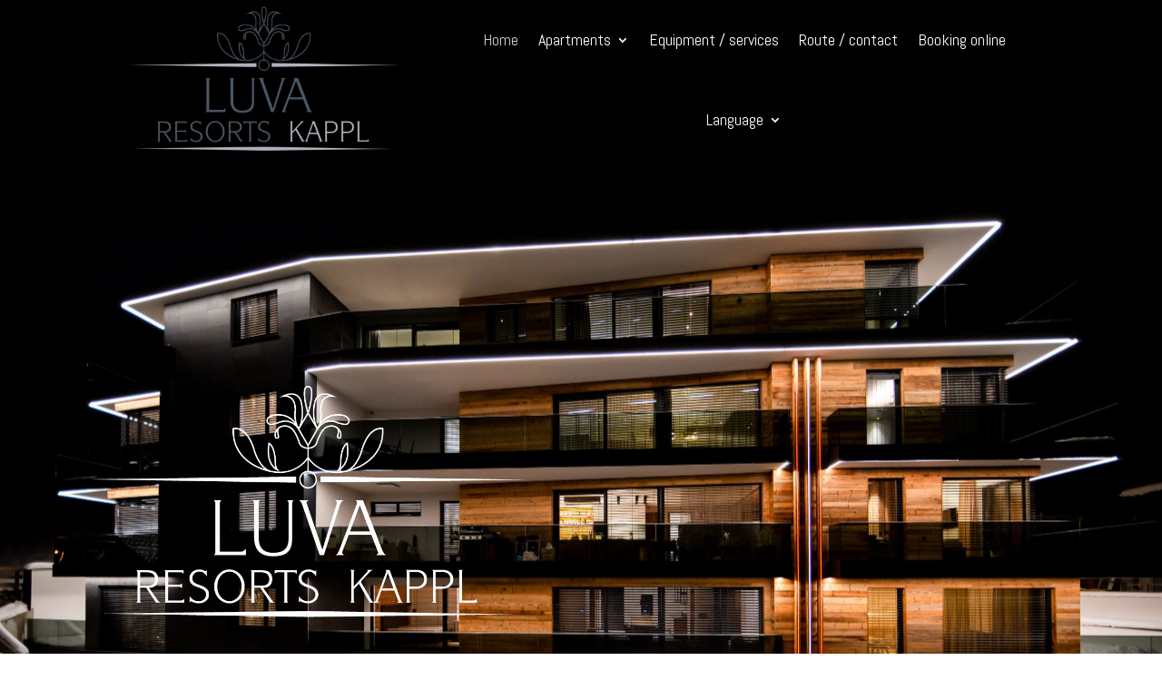

--- FILE ---
content_type: text/css
request_url: https://luva-resorts.com/en/wp-content/et-cache/1/2/2334/et-core-unified-2334.min.css?ver=1768400730
body_size: -133
content:
#main-footer{border-top:solid 3px #000035}

--- FILE ---
content_type: text/css
request_url: https://luva-resorts.com/en/wp-content/et-cache/1/2/2334/et-core-unified-tb-2453-tb-2454-deferred-2334.min.css?ver=1768400730
body_size: 587
content:
.et_pb_section_0_tb_footer.et_pb_section{padding-bottom:22px;background-color:#000000!important}.et_pb_sidebar_0_tb_footer.et_pb_widget_area,.et_pb_sidebar_0_tb_footer.et_pb_widget_area li,.et_pb_sidebar_0_tb_footer.et_pb_widget_area li:before,.et_pb_sidebar_0_tb_footer.et_pb_widget_area a,.et_pb_sidebar_1_tb_footer.et_pb_widget_area,.et_pb_sidebar_1_tb_footer.et_pb_widget_area li,.et_pb_sidebar_1_tb_footer.et_pb_widget_area li:before,.et_pb_sidebar_1_tb_footer.et_pb_widget_area a,.et_pb_sidebar_2_tb_footer.et_pb_widget_area,.et_pb_sidebar_2_tb_footer.et_pb_widget_area li,.et_pb_sidebar_2_tb_footer.et_pb_widget_area li:before,.et_pb_sidebar_2_tb_footer.et_pb_widget_area a,.et_pb_sidebar_3_tb_footer.et_pb_widget_area,.et_pb_sidebar_3_tb_footer.et_pb_widget_area li,.et_pb_sidebar_3_tb_footer.et_pb_widget_area li:before,.et_pb_sidebar_3_tb_footer.et_pb_widget_area a,.et_pb_text_0_tb_footer{font-size:16px}.et_pb_row_1_tb_footer{border-top-width:1px;border-top-style:dotted;border-top-color:#FFFFFF}.et_pb_row_1_tb_footer.et_pb_row{padding-top:15px!important;padding-bottom:15px!important;padding-top:15px;padding-bottom:15px}.et_pb_text_1_tb_footer{font-size:14px}@media only screen and (max-width:980px){.et_pb_row_1_tb_footer{border-top-width:1px;border-top-style:dotted;border-top-color:#FFFFFF}}@media only screen and (max-width:767px){.et_pb_row_1_tb_footer{border-top-width:1px;border-top-style:dotted;border-top-color:#FFFFFF}}.et_pb_section_1.et_pb_section{padding-top:55px;padding-bottom:36px;margin-top:-4px}.et_pb_row_0{border-bottom-color:#000000}.et_pb_image_0,.et_pb_image_1,.et_pb_image_3,.et_pb_image_5{text-align:left;margin-left:0}.et_pb_text_0{padding-top:32px!important}.et_pb_section_2.et_pb_section{padding-top:0px;padding-bottom:0px}.et_pb_row_1.et_pb_row{padding-top:0px!important;padding-right:0px!important;padding-bottom:0px!important;padding-left:0px!important;padding-top:0px;padding-right:0px;padding-bottom:0px;padding-left:0px}.et_pb_image_2,.et_pb_image_4{width:100%;max-width:100%!important;text-align:left;margin-left:0}.et_pb_image_2 .et_pb_image_wrap,.et_pb_image_2 img,.et_pb_image_4 .et_pb_image_wrap,.et_pb_image_4 img{width:100%}.et_pb_image_2 .et_overlay:before,.et_pb_image_4 .et_overlay:before{color:#000000!important;font-family:ETmodules!important;font-weight:400!important}.et_pb_image_2 .et_overlay,.et_pb_image_4 .et_overlay{background-color:rgba(177,188,144,0.36)}.et_pb_image_3 .et_overlay:before,.et_pb_image_5 .et_overlay:before{color:#ffffff!important;font-family:ETmodules!important;font-weight:400!important}.et_pb_image_3 .et_overlay{background-color:rgba(0,0,0,0.44)}.et_pb_image_5 .et_overlay{background-color:rgba(0,0,0,0.38)}.et_pb_column_0,.et_pb_column_1{background-color:RGBA(255,255,255,0);border-color:#000000;padding-top:10px;padding-right:10px;padding-bottom:10px;padding-left:10px}.et_pb_image_0.et_pb_module,.et_pb_image_1.et_pb_module{margin-left:auto!important;margin-right:auto!important}@media only screen and (min-width:981px){.et_pb_image_0{width:60%}.et_pb_image_1{width:40%}.et_pb_row_1,body #page-container .et-db #et-boc .et-l .et_pb_row_1.et_pb_row,body.et_pb_pagebuilder_layout.single #page-container #et-boc .et-l .et_pb_row_1.et_pb_row,body.et_pb_pagebuilder_layout.single.et_full_width_page #page-container #et-boc .et-l .et_pb_row_1.et_pb_row{width:100%;max-width:100%}}@media only screen and (max-width:980px){.et_pb_row_0{border-bottom-color:#000000}.et_pb_image_0{width:50%}.et_pb_image_0 .et_pb_image_wrap img,.et_pb_image_1 .et_pb_image_wrap img,.et_pb_image_3 .et_pb_image_wrap img,.et_pb_image_5 .et_pb_image_wrap img{width:auto}.et_pb_image_1{width:45%}.et_pb_row_1,body #page-container .et-db #et-boc .et-l .et_pb_row_1.et_pb_row,body.et_pb_pagebuilder_layout.single #page-container #et-boc .et-l .et_pb_row_1.et_pb_row,body.et_pb_pagebuilder_layout.single.et_full_width_page #page-container #et-boc .et-l .et_pb_row_1.et_pb_row{width:100%;max-width:100%}.et_pb_image_2,.et_pb_image_4{text-align:center;margin-left:auto;margin-right:auto}}@media only screen and (max-width:767px){.et_pb_row_0{border-bottom-color:#000000}.et_pb_image_0 .et_pb_image_wrap img,.et_pb_image_1 .et_pb_image_wrap img,.et_pb_image_3 .et_pb_image_wrap img,.et_pb_image_5 .et_pb_image_wrap img{width:auto}.et_pb_image_1{width:50%}}